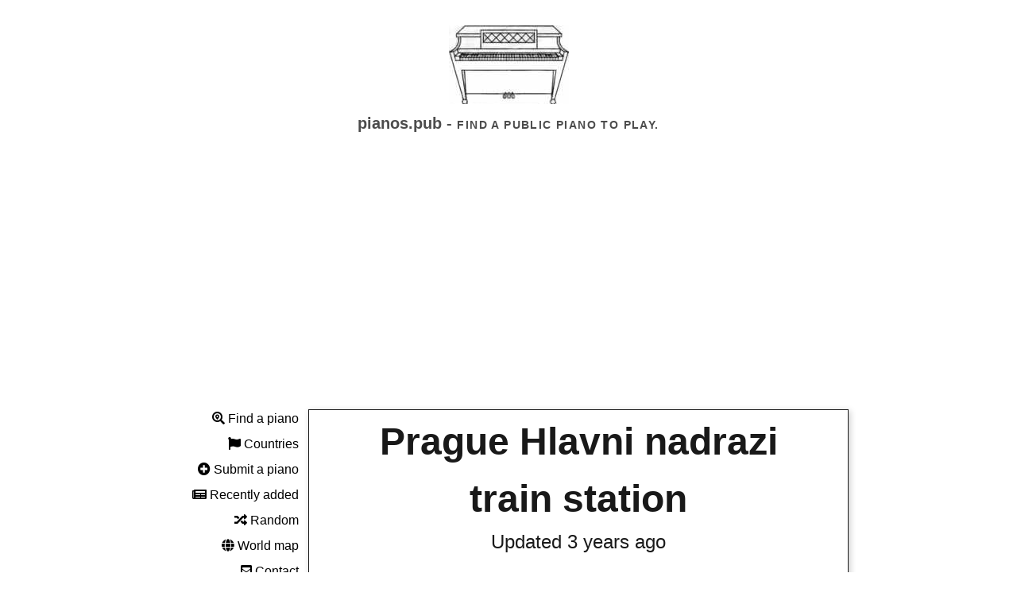

--- FILE ---
content_type: text/html; charset=utf-8
request_url: https://pianos.pub/piano/75816bc
body_size: 17145
content:

<!DOCTYPE html>
<html lang="en">

<head>
    
    <script async src="https://www.googletagmanager.com/gtag/js?id=G-QQBKEMBMNQ"></script>
    <script>
        window.dataLayer = window.dataLayer || [];
        function gtag() { dataLayer.push(arguments); }
        gtag('js', new Date());

        gtag('config', 'G-QQBKEMBMNQ');
    </script>
    <title>Prague Hlavni nadrazi train station | Public Pianos</title>
    <meta name="viewport" content="width=device-width, initial-scale=1">
    <meta name="title" content="Prague Hlavni nadrazi train station | Public Pianos">
    <meta name="description"
        content="Find the locations of public pianos around the world so that you can play piano anywhere.">
    <meta property="og:type" content="website">
    <meta property="og:url" content="https://pianos.pub">
    <meta property="og:title" content="Public Pianos">
    <meta property="og:description"
        content="Find the locations of public pianos around the world so that you can play piano anywhere.">
    <meta property="og:image" content="https://pianos.pub/static/img/piano6.png">
    <meta property="twitter:card" content="summary_large_image">
    <meta property="twitter:url" content="https://pianos.pub">
    <meta property="twitter:title" content="Public Pianos">
    <meta property="twitter:description"
        content="Find the locations of public pianos around the world so that you can play piano anywhere.">
    <meta property="twitter:image" content="https://pianos.pub/static/img/piano6.png">
    <link rel="stylesheet" href="/static/css/tachyons.min.css">
    <link rel="stylesheet" href="/static/css/leaflet.css" />
    <link rel="stylesheet" href="/static/css/leaflet-search.css">
    <link rel="stylesheet" href="/static/css/MarkerCluster.css">
    <link rel="stylesheet" href="/static/css/MarkerCluster.Default.css">
    <link href="/static/css/all.css" rel="stylesheet">
    <style>
        * {
            margin: 0;
        }

        html {
            scroll-behavior: smooth;
        }

        p {
            -webkit-hyphens: auto;
            -webkit-hyphenate-limit-before: 3;
            -webkit-hyphenate-limit-after: 3;
            -webkit-hyphenate-limit-chars: 6 3 3;
            -webkit-hyphenate-limit-lines: 2;
            -webkit-hyphenate-limit-last: always;
            -webkit-hyphenate-limit-zone: 8%;
            -moz-hyphens: auto;
            -moz-hyphenate-limit-chars: 6 3 3;
            -moz-hyphenate-limit-lines: 2;
            -moz-hyphenate-limit-last: always;
            -moz-hyphenate-limit-zone: 8%;
            -ms-hyphens: auto;
            -ms-hyphenate-limit-chars: 6 3 3;
            -ms-hyphenate-limit-lines: 2;
            -ms-hyphenate-limit-last: always;
            -ms-hyphenate-limit-zone: 8%;
            hyphens: auto;
            hyphenate-limit-chars: 6 3 3;
            hyphenate-limit-lines: 2;
            hyphenate-limit-last: always;
            hyphenate-limit-zone: 8%;
        }

         
        h1,
        h2,
        h3,
        h4,
        h5,
        h6 {
            padding: 0;
            margin-bottom: 0.2em;
            color: #303030;
        }

        ul {
             
            padding: 0;
            margin-left: 1em;
        }


        .holygrail-left ul {
            margin: 0;
            margin-top: 0.5em;
            list-style: none;
        }

        .holygrail-body {
            display: flex;
            flex-direction: row;
            flex: 1;
            color: #111;
            -webkit-font-smoothing: antialiased;
            text-rendering: optimizeLegibility;
            line-height: 1.5;
             
            max-width: 54em;
            margin: 1em auto;
            font-size: 1.0em;
        }

        .mw54 {
            max-width: 54em;
        }

        .holygrail-left {
            padding-bottom: 1em;
            flex: 0 0 11em;
            display: none;
        }

        .holygrail-content {
            flex: 1;
        }

        .inputaddon {
            display: flex;
        }

        .inputaddon-field {
            flex: 1;
             
        }

        .inputaddon-item {
             
        }

        .desktop {
             
            text-align: right;
            position: fixed;
        }

        .mobile {
            display: block;
        }


        .smallmap {
            width: 100%;
            min-width: 150px;
            min-height: 120px;
        }

        .medmap {
            width: 100%;
            min-width: 150px;
            min-height: 350px;
        }


        @media (min-width: 40em) {
            .mobile {
                display: none;
            }

            .smallmap {
                min-height: 180px;
            }

            .holygrail-left {
                display: block;
            }

        }

        .media {
            display: flex;
            align-items: flex-start;
        }

        .media-figure {
            margin-right: 1em;
        }

        .media-body {
            flex: 1;
        }

        .media--center {
            -webkit-box-align: center;
            -webkit-align-items: center;
            -ms-flex-align: center;
            align-items: center;
        }

        .vert-crop {
            max-height: 375px;
            overflow: hidden;
        }

        .vert-crop img {
            max-height: initial;

        }

        #animation2 {
            background-image: url(/static/img/ppall.jpg);
            background-repeat: no-repeat;
            height: 99px;
            background-position: center 0px;
            width: 100%;
        }

        .icons {
            float: right;
            position: fixed;
            top: 1em;
            right: 1em;
            display: none;
        }
    </style>
    <script>
        onload = function startAnimation() {
            var frameHeight = 100;
            var frames = 9;
            var frame = 0;
            var div = document.getElementById("animation2");
            var frameOffset = 0;
            setInterval(function () {
                var frameOffsetNew = frameOffset;
                while (frameOffsetNew == frameOffset) {
                    frameOffsetNew = Math.floor(Math.random() * Math.floor(frames)) * -frameHeight;
                }
                frameOffset = frameOffsetNew;
                div.style.backgroundPosition = "center " + frameOffset + "px";
            }, 200);
        }
    </script>
    <script async src="https://pagead2.googlesyndication.com/pagead/js/adsbygoogle.js?client=ca-pub-4947875154879707"
        crossorigin="anonymous"></script>
</head>

<body class="holygrail avenir">
    <header class="bg-white black-80 tc pt4 pb1 ">
        <div style="        margin: 0 auto;">
            <a href="/">
                <div id="animation2"></div>
            </a>
        </div>
        
        <h1 class="f5 f4-ns fw6 black-70">pianos.pub - <span class="f6 tracked ttu mt3">Find a public piano to
                play.</span></h1>
        <div class="tc mw54 center mt4">
            <div class="mobile pv2">
                <a href="/"
                    class="no-underline link pointer black dim bg-animate bg-white black hover-bg-black hover-white pa1"><i
                        class="fas fa-search-location"></i> Find</a>
                <a href="/submit"
                    class="no-underline link pointer black dim bg-animate bg-white black hover-bg-black hover-white pa1 ml3"><i
                        class="fas fa-plus-circle"></i> Submit</a>
                <a href="/recent"
                    class="no-underline link pointer black dim bg-animate bg-white black hover-bg-black hover-white pa1 ml3"><i
                        class="fas fa-newspaper"></i> Recent</a>
                <a href="/about"
                    class="no-underline link pointer black dim bg-animate bg-white black hover-bg-black hover-white pa1 ml3"><i
                        class="fas fa-question"></i> About</a>
            </div>
        </div>
        
    </header>
    <div class="holygrail-body pl2-m ">
        <nav class="holygrail-left">
            <div class="desktop" style="width:168px;">
                
                <p class="mb2"><a href="/" class="no-underline link pointer black dim"><i
                            class="fas fa-search-location"></i> Find a piano</a></p>
                <p class="mb2"><a href="/country" class="no-underline link pointer black dim"><i
                            class="fas fa-flag"></i> Countries</a></p>
                <p class="mb2"><a href="/submit" class="no-underline link pointer black dim"><i
                            class="fas fa-plus-circle"></i> Submit a piano</a></p>
                <p class="mb2"><a href="/recent" class="no-underline link pointer black dim"><i
                            class="fas fa-newspaper"></i> Recently added</a></p>
                <p class="mb2"><a href="/random" class="no-underline link pointer black dim"><i
                            class="fas fa-random"></i> Random</a></p>
                <p class="mb2"><a href="/world" class="no-underline link pointer black dim"><i class="fas fa-globe"></i>
                        World map</a></p>
                <p class="mb2"><a href="/contact" class="no-underline link pointer black dim"><i
                            class="fas fa-envelope-square"></i> Contact</a></p>
                <p class="mb2"><a href="/about" class="no-underline link pointer black dim"><i
                            class="fas fa-question"></i> About</a></p>
            </div>
        </nav>
        <main class="holygrail-content">
            <div class="mw54 ph1-l ph4-ns ph3">
                

<span id="blliicon" class="icons" style="display: none;">✖️</span>
<div class="shadow-4">
    <div class="flex items-center justify-center pt1 pb0 ph4 black-90 f1-ns f3 bt br bl tc">
        <a href="/piano/75816bc" class="b no-underline link pointer dim black-90">
            Prague Hlavni nadrazi train station
        </a>
    </div>
    <div class="bl br flex items-center justify-center pt0 pb4 black-90 f3-ns f5">
        <p>
            Updated 3 years ago
        </p>
    </div>
    <div class="bt bl br bb flex items-center justify-center pt0 mb4 black-90 f3-ns f5">
        <div class="smallmap h5" id="map75816bc"></div>
    </div>
</div>
<div class="">
    <ul class="list pl0 ml0">
        
        <li class="mb4 shadow-2">
            <p class="flex items-center justify-center pt1 pb1 white bg-black-90 f3-ns f4  w-100">
                6 years ago
            </p>
            
            <div class="w-100 bg-white black-90 pa2 f6 bl br bb">
                
                <small style="float:right;">
                    <details>
                        <summary></summary>
                        <div class="blli" class="pointer" id="">.</div>
                    </details>
                </small>
            </div>
        </li>
        
        <li class="mb4 shadow-2">
            <p class="flex items-center justify-center pt1 pb1 white bg-black-90 f3-ns f4  w-100">
                <a href="https://www.instagram.com/p/B1NlJVZinjw/" target="_blank" class="no-underline white dim">6 years ago</a>
            </p>
            
            <div class="w-100 bl br" style="overflow: hidden;max-height: 400px;">
                <a href="https://www.instagram.com/p/B1NlJVZinjw/" target="_blank" class="pointer no-underline white dim"><img src="/insta/B1NlJVZinjw.jpg" style="width:100%;"></a>
            </div>
            
            <div class="w-100 bg-white black-90 pa2 f6 bl br bb">
                Is this allowed? An open invitation for playfulness and joy in public space? 😲🎹 I probably will miss my train... Rightly so.
.
.
.
 #realitycheck 🖐✊🖐 #luciddreaming #lucidliving #consciousness #mindfulness #dreams #shadowwork #redpill #dreamyoga #spiritualawakening #piano #publicpiano #klavier #publicmusic #prahahlavninadrazi #prague #trainstation #inspiration #publicspace
                <small style="float:right;">
                    <details>
                        <summary></summary>
                        <div class="blli" class="pointer" id="B1NlJVZinjw">.</div>
                    </details>
                </small>
            </div>
        </li>
        
    </ul>
    <p><strong>Address:</strong> Prague Main Station, Wilsonova, New Town, Prague, 116 47, Czechia</p>
    
    <p><strong>No comments.</strong></p>
    
    
    <p><strong>Availability:</strong></p>
    
    <div class="ph4">
        Not available 3 years ago.
    </div>
    
    <div class="ph4">
        Not available 3 years ago.
    </div>
    
    <div class="ph4">
        Not available 3 years ago.
    </div>
    
    <div class="ph4">
        Not available 4 years ago.
    </div>
    
    <div class="ph4">
        Not available 4 years ago.
    </div>
    
    
</div>
<div class="mt4">
    <h2>Is this piano still available?</h2>
    <form class=" black-80 w-100" action="/yes" method="post">
        <input type="hidden" name="id" value="75816bc">
        <button class="w-100 pa2 bg-black white bn dim pointer link mt2">Yes</button>
    </form>
    <form method="post" class=" black-80 w-100" action="/no" method="post">
        <input type="hidden" name="id" value="75816bc">
        <button class="w-100 pa2 bg-white black ba bw1 b--near-black dim pointer link mt2">No</button>
    </form>
</div>
<div class="mt5">
    <h2>Add a comment</h2>
    <form class="black-80 w-100" method="post" action="/comment">
        <div class="inputaddon mb1">
            <span class="inputaddon-item pa2 bg-black white  w-20">Name:</span> <input id="name" name="name" class="inputaddon-field pa2" aria-describedby="name-desc">
        </div>
        <div class="inputaddon">
            <span class="inputaddon-item pa2 bg-black white  w-20">Comment:</span> <textarea id="comment" name="comment" class="inputaddon-field pa2" aria-describedby="comment-desc"></textarea>
        </div><small id="comment-desc" class="f6 black-60 pb3">Write anything you think might be useful to someone, e.g. "This building is in the hotel."</small>
        <input type="hidden" name="id" value="75816bc">
        <button class="w-100 pa2 bg-white black ba bw1 b--near-black dim pointer link mt2">Submit</button>
    </form>
</div>

<script src="/static/js/leaflet.js"></script>
<script>
var pianoIcon = L.icon({
    iconUrl: '/static/img/piano-icon.png',
    iconSize: [100, 80], 
    iconAnchor: [50, 40], 
});
var mapData = [
     { id: "75816bc", lat:  50.0831659 , lon:  14.435291203334032  },
    
];

var maps = [];

for (var i = 0; i < mapData.length; i++) {
    maps.push(L.map('map' + mapData[i].id, { zoomControl: false }).setView([mapData[i].lat, mapData[i].lon], 16));
    L.tileLayer('/tilezzz{id}zzz{z}zzz{x}zzz{y}', {
        maxZoom: 18,
        attribution: '&copy; <a href="https://www.openstreetmap.org/copyright">OpenStreetMap</a>',
        id: 'mapbox/streets-v11',
        tileSize: 512,
        zoomOffset: -1
    }).addTo(maps[maps.length - 1]);
    L.marker([mapData[i].lat, mapData[i].lon], { icon: pianoIcon }).addTo(maps[maps.length - 1]);
}
</script>
<script>
var elements = document.getElementsByClassName("blli");
for (var i = 0; i < elements.length; i++) {
    elements[i].addEventListener('click', function(e) {
        console.log(e.target.id);
        document.getElementById("blliicon").style.display = 'inline-block';
        setTimeout(function() {
            document.getElementById("blliicon").style.display = 'none';
        }, 1000);
        fetch('/blacklist?q=' + e.target.id)
            .then(data => console.log(data));
    }, false);
}
</script>

<script type="application/ld+json">
{
    "@context": "http://schema.org",
    "@type": [
        "Piano",
        "TouristAttraction"
    ],
    "name": "Public piano at Prague Hlavni nadrazi train station",
    "description": "A public piano available for everyone to play.",
    "address": {
        "@type": "PostalAddress",
        "addressLocality": "Prague",
        "addressCountry": "cz",
        "postalCode": "116 47",
        "streetAddress": "Prague Main Station, Wilsonova, New Town, Prague, 116 47, Czechia"
    },
    "availableLanguage": [
        "English",
        "Spanish"
    ],
    "openingHours": [
        "Mo-Fr 10:00-22:00"
    ],
    "touristType": [
        "Cultural tourism"
    ],
    "email": "zack+75816bc@pianos.pub",
    "geo": {
        "@type": "GeoCoordinates",
        "latitude": "50.0831659",
        "longitude": "14.435291203334032"
    },
    "publicAccess": true,
    
    "isAccessibleForFree": true
}
</script>


            </div>
        </main>
    </div>
    <footer class="pv4 ph3 ph5-m ph6-l mid-gray">
        <small class="f6 db tc">© 2019-2023 <b class="ttu">Public Pianos</b>., All Rights Reserved</small>
        <div class="tc mt3">
            <a href="/terms" title="Terms" class="f6 dib ph2 link mid-gray dim">Terms of Use</a>
            <a href="/privacy" title="Privacy" class="f6 dib ph2 link mid-gray dim">Privacy</a>
        </div>
    </footer>

</body>

</html>



--- FILE ---
content_type: text/html; charset=utf-8
request_url: https://www.google.com/recaptcha/api2/aframe
body_size: 267
content:
<!DOCTYPE HTML><html><head><meta http-equiv="content-type" content="text/html; charset=UTF-8"></head><body><script nonce="KwqlfKMPrdg4fG6R1yF5ag">/** Anti-fraud and anti-abuse applications only. See google.com/recaptcha */ try{var clients={'sodar':'https://pagead2.googlesyndication.com/pagead/sodar?'};window.addEventListener("message",function(a){try{if(a.source===window.parent){var b=JSON.parse(a.data);var c=clients[b['id']];if(c){var d=document.createElement('img');d.src=c+b['params']+'&rc='+(localStorage.getItem("rc::a")?sessionStorage.getItem("rc::b"):"");window.document.body.appendChild(d);sessionStorage.setItem("rc::e",parseInt(sessionStorage.getItem("rc::e")||0)+1);localStorage.setItem("rc::h",'1768911897930');}}}catch(b){}});window.parent.postMessage("_grecaptcha_ready", "*");}catch(b){}</script></body></html>